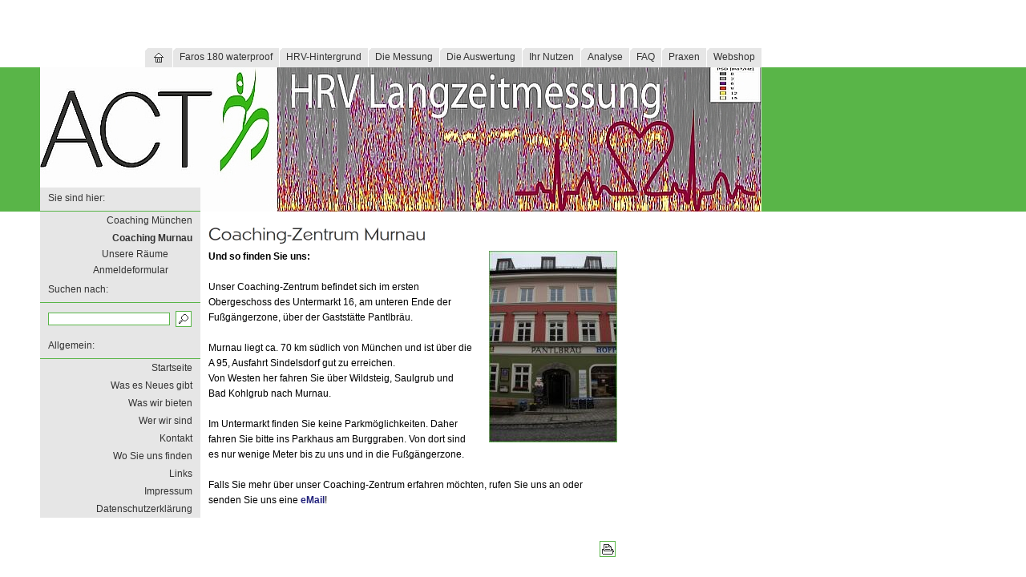

--- FILE ---
content_type: text/html
request_url: https://lebensfeuer.co/praxenteam/praxismurnau/index.html
body_size: 1864
content:
<!DOCTYPE html PUBLIC "-//W3C//DTD XHTML 1.0 Transitional//EN" "http://www.w3.org/TR/xhtml1/DTD/xhtml1-transitional.dtd">

<html xmlns="http://www.w3.org/1999/xhtml" xml:lang="de" lang="de">
<head>
<title>Coaching-Zentrum Murnau</title>
<meta http-equiv="X-UA-Compatible" content="IE=EmulateIE7" />
<meta http-equiv="content-language" content="de" />
<meta http-equiv="content-type" content="text/html; charset=ISO-8859-1" />
<meta http-equiv="expires" content="0" />
<meta name="author" content="Punito M. Aisenpreis" />
<meta name="description" content="Lassen Sie Ihre Herzratenvariabilit&auml;t bei uns mesen. Die HRV ist der Schl&uuml;ssel zu Ihrer Gesundheit, den wir messen und analysieren k&ouml;nnen." />
<meta name="keywords" lang="de" content="HRV-Langzeitzmessung, HRV, Langzeitmessung, Herzkoh&auml;renz, EKG, Stress" />
<meta name="generator" content="SIQUANDO Web 11 (#8190-7659)" />
<link rel="stylesheet" type="text/css" href="../../assets/sf.css" />
<link rel="stylesheet" type="text/css" href="../../assets/sd.css" />
<link rel="stylesheet" type="text/css" href="../../assets/sc.css" />
<script type="text/javascript" src="../../assets/jq.js"></script>
</head>

<body>

<div id="header"></div>

<div id="maintopic"><ul><li><a href="../../index.html">&nbsp;<img src="../../images/phome.gif" width="12" height="12" alt="" border="0"/>&nbsp;</a></li><li><a  href="../../faros-180-waterproof/index.html">Faros 180 waterproof</a></li><li><a  href="../../hrv-hintergrund/index.html">HRV-Hintergrund</a></li><li><a  href="../../die-messung/index.html">Die Messung</a></li><li><a  href="../../die-auswertung/index.html">Die Auswertung</a></li><li><a  href="../../ihr-nutzen/index.html">Ihr Nutzen</a></li><li><a  href="../../analyse-bestellen/index.php">Analyse</a></li><li><a  href="../../faq/index.html">FAQ</a></li><li><a  href="../../praxen/index.html">Praxen</a></li><li><a  href="../../webshop/index.html">Webshop</a></li></ul></div>
<div id="eyecatcher"></div>
<div id="topic">

<h3>Sie sind hier:</h3>
<p>
<a  href="../praxismuenchen/index.html">Coaching M&uuml;nchen</a>
</p>

<p>
<strong><a  href="./index.html">Coaching Murnau</a>
</strong></p>

<p class="sub">
<a href="./behandlungsraeume/index.html">Unsere R&auml;ume</a>
</p>
<p class="sub">
<a href="./anmeldeformular/index.html">Anmeldeformular</a>
</p>
<h3>Suchen nach:</h3>
<form class="search" action="../../fts.php" method="get">
<input class="search" type="text" name="criteria" maxlength="30" />
<input type="image" src="../../images/psearch.gif" />
</form>
<h3>Allgemein:</h3>
<p><a  href="../../index.html">Startseite</a></p>
<p><a  href="../../wasesneuesgibt.html">Was es Neues gibt</a></p>
<p><a  href="../../service.html">Was wir bieten</a></p>
<p><a  href="../../wer-wir-sind-1.html">Wer wir sind</a></p>
<p><a  href="../../kontakt.php">Kontakt</a></p>
<p><a  href="../../locations--coachingzentren.html">Wo Sie uns finden</a></p>
<p><a  href="../../links.html">Links</a></p>
<p><a  href="../../impressum.html">Impressum</a></p>
<p><a  href="../../datenschutzerklaerung.html">Datenschutzerkl&auml;rung</a></p>
</div>



<div id="content">
<h1 style="background-image:url(../../images/ph64410799b20e8ac5d.gif);"></h1>

<div class="sidepicture">

<a href="./behandlungsraeume/index.html"><img src="../../images/praxiseingangmurnau0904_160.jpg" width="160" height="239" alt="" border="0"/></a>
<h3></h3>
<p></p>
</div>
<p style="color: #000000;" ><b>Und so finden Sie uns:<br/></b><br/>Unser Coaching-Zentrum befindet sich im ersten Obergeschoss des Untermarkt 16, am unteren Ende der Fu&szlig;g&auml;ngerzone, &uuml;ber der Gastst&auml;tte Pantlbr&auml;u.<br/><br/>Murnau liegt ca. 70 km s&uuml;dlich von M&uuml;nchen und ist &uuml;ber die A 95, Ausfahrt Sindelsdorf gut zu erreichen.<br/>Von Westen her fahren Sie &uuml;ber Wildsteig, Saulgrub und Bad Kohlgrub nach Murnau.<br/><br/>Im Untermarkt finden Sie keine Parkm&ouml;glichkeiten. Daher fahren Sie bitte ins Parkhaus am Burggraben. Von dort sind es nur wenige Meter bis zu uns und in die Fu&szlig;g&auml;ngerzone.<br/><br/>Falls Sie mehr &uuml;ber unser Coaching-Zentrum erfahren m&ouml;chten, rufen Sie uns an oder senden Sie uns eine <a title=""  href="mailto:praxis@somatic.de" target="_blank">eMail</a>! <br/><br/></p>
<div class="clearer"></div>
<div id="more">

<a target="_blank" href="../../printable/praxenteam/praxismurnau/index.html"><img src="../../images/pprnt.gif" width="24" height="20" alt="" border="0"/></a>
</div>
</div>

</body>
</html>


--- FILE ---
content_type: text/css
request_url: https://lebensfeuer.co/assets/sd.css
body_size: 2300
content:
#header {
	width: 900px;
	height: 40px;
	margin: 0px;
	padding: 0px;
	background : url(../images/pheader.gif) no-repeat;
	position: absolute;
	top: 0px;
	left: 50px;
}

#maintopic {
	width: 900px;
	text-align: right;
	padding: 4px 0px 6px 0px;
	margin: 0px;
	position: absolute;
	top: 60px;
	left: 50px;
}

#plaintext, #htmlheader {
	position: absolute;
	top: 10px;
	left: 850px;
	text-align: right;
	width: 100px;
}

#plaintext a {
	text-decoration: none;
	color: #333333;
}
	

#maintopic ul {
	list-style-type: none;
	margin:0px;
	padding:0px;
}

#maintopic li {
	display: inline;
}

#maintopic li a {
	margin: 0px;
	padding: 4px 8px 8px 8px;
	background : #E6E6E6 url(../images/pel.gif) no-repeat top left;
	text-decoration: none;
	color: #333333;
	border-left: 1px solid #ffffff;
}

#maintopic li a img {
	vertical-align : middle;
}

#maintopic li a.sel {
	background-color: #59B548;
}

#maintopic li a:hover {
	background-color : #333333;
	color: #ffffff;
}

#eyecatcher {
	width: 100%;
	height: 180px;
	margin: 0px;
	padding: 0px;
	background : #59B548 url(../images/s2dlogo.jpg) no-repeat 50px 0px;	
	position: absolute;
	top: 84px;
	left: 0px;
}

#topic {
	position: absolute;
	top: 234px;
	left: 50px;
	width: 200px;
	background-color: #E6E6E6;
	padding: 0px;
	margin: 0px;
}

#topic h3 {
	margin: 0px;
	padding: 6px 10px 4px 10px;
	height: 19px;
	background-color: #E6E6E6;
	border-bottom: #59B548 1px solid;
	color: #333333;
	display: block;
	font-size: 100%;
	font-weight: normal;
}


#topic p {
	text-align: right;
	margin: 0px;
	padding: 4px 10px 4px 10px;
}

#topic p.sub {
	padding: 2px 40px 4px 10px;
}


#topic p a {
	text-decoration: none;
	color: #333333;
}

#topic p a:hover {
	color: #59B548;
}

form.search {
	padding: 10px;
	margin: 0px;
}

form.search input {
	padding: 0px;
	margin: 0px;
	vertical-align : middle;
}

input.search {
	border: #59B548 1px solid;
	width: 150px;
}


#content {
	width: 510px;
	padding: 10px;
	margin: 0px;
	background-color: #ffffff;
	position: absolute;
	top: 264px;
	left: 250px;
}

#sidebar {
	position: absolute;
	top: 264px;
	left: 779px;
	width: 160px;
	padding: 10px;
	border-left: 1px solid #59B548;
	border-bottom: 1px solid #59B548;
	background-color: #ffffff;
}
